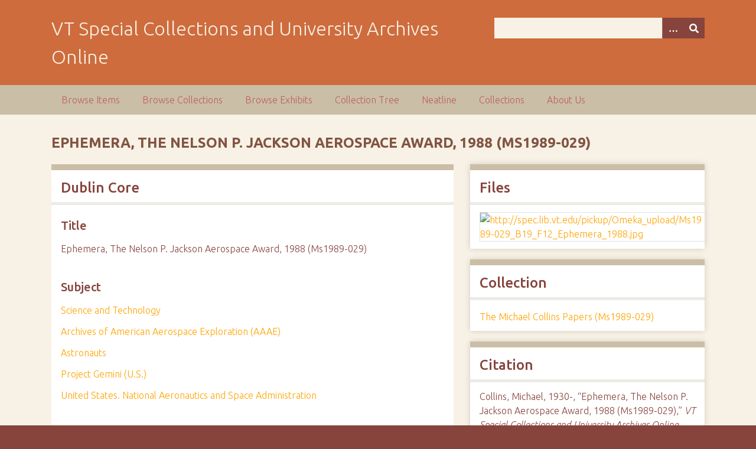

--- FILE ---
content_type: text/html; charset=utf-8
request_url: https://digitalsc.lib.vt.edu/Ms1989-029/Ms1989-029_B19_F12_Ephemera_1988
body_size: 4045
content:
<!DOCTYPE html>
<html class="autumn" lang="en-US">
<head>
    <meta charset="utf-8">
    <meta name="viewport" content="width=device-width, initial-scale=1">
        <meta name="author" content="Special Collections and University Archives, University Libraries, Virginia Tech" />
            <meta name="copyright" content="Special Collections and University Archives, University Libraries, Virginia Tech" />
        
        <title>Ephemera, The Nelson P. Jackson Aerospace Award, 1988 (Ms1989-029) &middot; VT Special Collections and University Archives Online</title>

    <link rel="alternate" type="application/rss+xml" title="Omeka RSS Feed" href="/items/browse?output=rss2" /><link rel="alternate" type="application/atom+xml" title="Omeka Atom Feed" href="/items/browse?output=atom" />
    <!-- Plugin Stuff -->
    
    <!-- Stylesheets -->
    <link href="/application/views/scripts/css/public.css?v=3.1.2" media="screen" rel="stylesheet" type="text/css" >
<link href="/plugins/NeatlineFeatures/views/shared/css/nlfeatures.css?v=3.1.2" media="all" rel="stylesheet" type="text/css" >
<link href="/plugins/Html5Media/views/shared/mediaelement/mediaelementplayer-legacy.min.css?v=2.8.1" media="all" rel="stylesheet" type="text/css" >
<link href="/plugins/Html5Media/views/shared/css/html5media.css?v=2.8.1" media="all" rel="stylesheet" type="text/css" >
<link href="//fonts.googleapis.com/css?family=Ubuntu:300,400,500,700,300italic,400italic,500italic,700italic" media="all" rel="stylesheet" type="text/css" >
<link href="/application/views/scripts/css/iconfonts.css?v=3.1.2" media="screen" rel="stylesheet" type="text/css" >
<link href="/themes/seasons/css/normalize.css?v=3.1.2" media="screen" rel="stylesheet" type="text/css" >
<link href="/themes/seasons/css/style.css?v=3.1.2" media="screen" rel="stylesheet" type="text/css" >
<link href="/themes/seasons/css/print.css?v=3.1.2" media="print" rel="stylesheet" type="text/css" >
    <!-- JavaScripts -->
    
    <script type="text/javascript" src="//ajax.googleapis.com/ajax/libs/jquery/3.6.0/jquery.min.js"></script>
<script type="text/javascript">
    //<!--
    window.jQuery || document.write("<script type=\"text\/javascript\" src=\"\/application\/views\/scripts\/javascripts\/vendor\/jquery.js?v=3.1.2\" charset=\"utf-8\"><\/script>")    //-->
</script>
<script type="text/javascript" src="//ajax.googleapis.com/ajax/libs/jqueryui/1.12.1/jquery-ui.min.js"></script>
<script type="text/javascript">
    //<!--
    window.jQuery.ui || document.write("<script type=\"text\/javascript\" src=\"\/application\/views\/scripts\/javascripts\/vendor\/jquery-ui.js?v=3.1.2\" charset=\"utf-8\"><\/script>")    //-->
</script>
<script type="text/javascript" src="/application/views/scripts/javascripts/vendor/jquery.ui.touch-punch.js"></script>
<script type="text/javascript">
    //<!--
    jQuery.noConflict();    //-->
</script>
<script type="text/javascript" src="//maps.google.com/maps/api/js?v=3.8&amp;sensor=false"></script>
<script type="text/javascript" src="/plugins/NeatlineFeatures/views/shared/javascripts/libraries/openlayers/OpenLayers.min.js?v=3.1.2"></script>
<script type="text/javascript" src="/plugins/NeatlineFeatures/views/shared/javascripts/libraries/tile.stamen.js?v=3.1.2"></script>
<script type="text/javascript" src="/plugins/NeatlineFeatures/views/shared/javascripts/neatline-features-2.0.5-min.js?v=3.1.2"></script>
<script type="text/javascript" src="/plugins/Html5Media/views/shared/mediaelement/mediaelement-and-player.min.js?v=2.8.1"></script>
<script type="text/javascript" src="/application/views/scripts/javascripts/vendor/selectivizr.js?v=3.1.2"></script>
<script type="text/javascript" src="/application/views/scripts/javascripts/vendor/jquery-accessibleMegaMenu.js?v=3.1.2"></script>
<script type="text/javascript" src="/application/views/scripts/javascripts/vendor/respond.js?v=3.1.2"></script>
<script type="text/javascript" src="/themes/seasons/javascripts/jquery-extra-selectors.js?v=3.1.2"></script>
<script type="text/javascript" src="/themes/seasons/javascripts/seasons.js?v=3.1.2"></script>
<script type="text/javascript" src="/application/views/scripts/javascripts/globals.js?v=3.1.2"></script></head>
<body class="items show">
    <a href="#content" id="skipnav">Skip to main content</a>
        <div id="wrap">
        <header role="banner">
            <div id="site-title">
                <a href="https://digitalsc.lib.vt.edu" >VT Special Collections and University Archives Online</a>
            </div>
            <div id="search-container" role="search">
                                <form id="search-form" name="search-form" action="/search" aria-label="Search" method="get">    <input type="text" name="query" id="query" value="" title="Query" aria-label="Query" aria-labelledby="search-form query">        <button id="advanced-search" type="button" class="show-advanced button" aria-label="Options" title="Options" aria-labelledby="search-form advanced-search">
        <span class="icon" aria-hidden="true"></span>
    </button>
    <div id="advanced-form">
        <fieldset id="query-types">
            <legend>Search using this query type:</legend>
            <label><input type="radio" name="query_type" id="query_type-keyword" value="keyword" checked="checked">Keyword</label><br>
<label><input type="radio" name="query_type" id="query_type-boolean" value="boolean">Boolean</label><br>
<label><input type="radio" name="query_type" id="query_type-exact_match" value="exact_match">Exact match</label>        </fieldset>
                <fieldset id="record-types">
            <legend>Search only these record types:</legend>
                        <input type="checkbox" name="record_types[]" id="record_types-Item" value="Item" checked="checked"> <label for="record_types-Item">Item</label><br>
                        <input type="checkbox" name="record_types[]" id="record_types-File" value="File" checked="checked"> <label for="record_types-File">File</label><br>
                        <input type="checkbox" name="record_types[]" id="record_types-Collection" value="Collection" checked="checked"> <label for="record_types-Collection">Collection</label><br>
                        <input type="checkbox" name="record_types[]" id="record_types-Exhibit" value="Exhibit" checked="checked"> <label for="record_types-Exhibit">Exhibit</label><br>
                        <input type="checkbox" name="record_types[]" id="record_types-ExhibitPage" value="ExhibitPage" checked="checked"> <label for="record_types-ExhibitPage">Exhibit Page</label><br>
                        <input type="checkbox" name="record_types[]" id="record_types-SimplePagesPage" value="SimplePagesPage" checked="checked"> <label for="record_types-SimplePagesPage">Simple Page</label><br>
                    </fieldset>
                <p><a href="/items/search">Advanced Search (Items only)</a></p>
    </div>
        <button name="submit_search" id="submit_search" type="submit" value="Submit" title="Submit" class="button" aria-label="Submit" aria-labelledby="search-form submit_search"><span class="icon" aria-hidden="true"></span></button></form>
                            </div>
                    </header>

        <nav id="top-nav" class="top" role="navigation">
            <ul class="navigation">
    <li>
        <a href="/items/browse">Browse Items</a>
    </li>
    <li>
        <a href="/collections/browse">Browse Collections</a>
    </li>
    <li>
        <a href="/exhibits">Browse Exhibits</a>
    </li>
    <li>
        <a href="/collection-tree">Collection Tree</a>
    </li>
    <li>
        <a href="/neatline">Neatline</a>
    </li>
    <li>
        <a href="/collections">Collections</a>
    </li>
    <li>
        <a href="/about-us">About Us</a>
    </li>
</ul>        </nav>

        <div id="content" role="main" tabindex="-1">
            
<h1>Ephemera, The Nelson P. Jackson Aerospace Award, 1988 (Ms1989-029)</h1>

<div id="primary">

        
    <div class="element-set">
        <h2>Dublin Core</h2>
            <div id="dublin-core-title" class="element">
        <h3>Title</h3>
                    <div class="element-text">Ephemera, The Nelson P. Jackson Aerospace Award, 1988 (Ms1989-029)</div>
            </div><!-- end element -->
        <div id="dublin-core-subject" class="element">
        <h3>Subject</h3>
                    <div class="element-text"><a href="/items/browse?advanced%5B0%5D%5Belement_id%5D=49&advanced%5B0%5D%5Btype%5D=is+exactly&advanced%5B0%5D%5Bterms%5D=Science+and+Technology">Science and Technology</a></div>
                    <div class="element-text"><a href="/items/browse?advanced%5B0%5D%5Belement_id%5D=49&advanced%5B0%5D%5Btype%5D=is+exactly&advanced%5B0%5D%5Bterms%5D=Archives+of+American+Aerospace+Exploration+%28AAAE%29">Archives of American Aerospace Exploration (AAAE)</a></div>
                    <div class="element-text"><a href="/items/browse?advanced%5B0%5D%5Belement_id%5D=49&advanced%5B0%5D%5Btype%5D=is+exactly&advanced%5B0%5D%5Bterms%5D=Astronauts">Astronauts</a></div>
                    <div class="element-text"><a href="/items/browse?advanced%5B0%5D%5Belement_id%5D=49&advanced%5B0%5D%5Btype%5D=is+exactly&advanced%5B0%5D%5Bterms%5D=Project+Gemini+%28U.S.%29">Project Gemini (U.S.)</a></div>
                    <div class="element-text"><a href="/items/browse?advanced%5B0%5D%5Belement_id%5D=49&advanced%5B0%5D%5Btype%5D=is+exactly&advanced%5B0%5D%5Bterms%5D=United+States.+National+Aeronautics+and+Space+Administration">United States. National Aeronautics and Space Administration</a></div>
            </div><!-- end element -->
        <div id="dublin-core-description" class="element">
        <h3>Description</h3>
                    <div class="element-text">Page from a publication with information on the 1988 Nelson P. Jackson Aerospace Award and its past recipients.</div>
            </div><!-- end element -->
        <div id="dublin-core-creator" class="element">
        <h3>Creator</h3>
                    <div class="element-text"><a href="/items/browse?advanced%5B0%5D%5Belement_id%5D=39&advanced%5B0%5D%5Btype%5D=is+exactly&advanced%5B0%5D%5Bterms%5D=Collins%2C+Michael%2C+1930-">Collins, Michael, 1930-</a></div>
            </div><!-- end element -->
        <div id="dublin-core-source" class="element">
        <h3>Source</h3>
                    <div class="element-text"><a href="http://search.vaheritage.org/vivaxtf/view?docId=vt/viblbv00092.xml" target="_blank">See the Finding Aid for the Michael Collins Papers</a></div>
            </div><!-- end element -->
        <div id="dublin-core-date" class="element">
        <h3>Date</h3>
                    <div class="element-text"><a href="/items/browse?advanced%5B0%5D%5Belement_id%5D=40&advanced%5B0%5D%5Btype%5D=is+exactly&advanced%5B0%5D%5Bterms%5D=1988">1988</a></div>
            </div><!-- end element -->
        <div id="dublin-core-rights" class="element">
        <h3>Rights</h3>
                    <div class="element-text"><a href="/items/browse?advanced%5B0%5D%5Belement_id%5D=47&advanced%5B0%5D%5Btype%5D=is+exactly&advanced%5B0%5D%5Bterms%5D=%3Ca+href%3D%22https%3A%2F%2Fdigitalsc.lib.vt.edu%2Ffiles%2Fthumbnails%2Fspec_forms%2FPubPermission.doc%22+target%3D%22_blank%22%3EPermission+to+publish+material+from+the+Michael+Collins+Papers+must+be+obtained+from+Special+Collections%2C+Virginia+Tech.%3C%2Fa%3E"><a href="https://digitalsc.lib.vt.edu/files/thumbnails/spec_forms/PubPermission.doc" target="_blank">Permission to publish material from the Michael Collins Papers must be obtained from Special Collections, Virginia Tech.</a></a></div>
            </div><!-- end element -->
        <div id="dublin-core-is-part-of" class="element">
        <h3>Is Part Of</h3>
                    <div class="element-text"><a href="/items/browse?advanced%5B0%5D%5Belement_id%5D=104&advanced%5B0%5D%5Btype%5D=is+exactly&advanced%5B0%5D%5Bterms%5D=Ms1989-029%2C+Box+19%2C+Folder+12">Ms1989-029, Box 19, Folder 12</a></div>
            </div><!-- end element -->
        <div id="dublin-core-type" class="element">
        <h3>Type</h3>
                    <div class="element-text"><a href="/items/browse?advanced%5B0%5D%5Belement_id%5D=51&advanced%5B0%5D%5Btype%5D=is+exactly&advanced%5B0%5D%5Bterms%5D=Ephemera">Ephemera</a></div>
            </div><!-- end element -->
        <div id="dublin-core-identifier" class="element">
        <h3>Identifier</h3>
                    <div class="element-text">Ms1989-029_B19_F12_Ephemera_1988</div>
            </div><!-- end element -->
        <div id="dublin-core-bibliographic-citation" class="element">
        <h3>Bibliographic Citation</h3>
                    <div class="element-text">Researchers wishing to cite this collection should include the following information: Michael Collins Papers, Ms1989-029, Special Collections, Virginia Polytechnic Institute and State University, Blacksburg, Va.</div>
            </div><!-- end element -->
        <div id="dublin-core-rights-holder" class="element">
        <h3>Rights Holder</h3>
                    <div class="element-text"><a href="/items/browse?advanced%5B0%5D%5Belement_id%5D=125&advanced%5B0%5D%5Btype%5D=is+exactly&advanced%5B0%5D%5Bterms%5D=%3Ca+href%3D%22http%3A%2F%2Fspec.lib.vt.edu%2F%22+target%3D%22_blank%22%3ESpecial+Collections%2C+University+Libraries%2C+Virginia+Tech%3C%2Fa%3E"><a href="http://spec.lib.vt.edu/" target="_blank">Special Collections, University Libraries, Virginia Tech</a></a></div>
            </div><!-- end element -->
    </div><!-- end element-set -->
    
    <span class="Z3988" title="ctx_ver=Z39.88-2004&amp;rft_val_fmt=info%3Aofi%2Ffmt%3Akev%3Amtx%3Adc&amp;rfr_id=info%3Asid%2Fomeka.org%3Agenerator&amp;rft.creator=Collins%2C+Michael%2C+1930-&amp;rft.subject=Science+and+Technology&amp;rft.subject=Archives+of+American+Aerospace+Exploration+%28AAAE%29&amp;rft.subject=Astronauts&amp;rft.subject=Project+Gemini+%28U.S.%29&amp;rft.subject=United+States.+National+Aeronautics+and+Space+Administration&amp;rft.description=Page+from+a+publication+with+information+on+the+1988+Nelson+P.+Jackson+Aerospace+Award+and+its+past+recipients.&amp;rft.date=1988&amp;rft.source=See+the+Finding+Aid+for+the+Michael+Collins+Papers&amp;rft.rights=Permission+to+publish+material+from+the+Michael+Collins+Papers+must+be+obtained+from+Special+Collections%2C+Virginia+Tech.&amp;rft.title=Ephemera%2C+The+Nelson+P.+Jackson+Aerospace+Award%2C+1988+%28Ms1989-029%29&amp;rft.type=document&amp;rft.identifier=https%3A%2F%2Fdigitalsc.lib.vt.edu%2FMs1989-029%2FMs1989-029_B19_F12_Ephemera_1988" aria-hidden="true"></span>
</div><!-- end primary -->

<aside id="sidebar">

    <!-- The following returns all of the files associated with an item. -->
        <div id="itemfiles" class="element">
        <h2>Files</h2>
        <div id="item-images"><div ><a href="/Ms1989-029/Ms1989-029_B19_F12_Ephemera_1988/13804"><img src="https://digitalsc.lib.vt.edu/files/square_thumbnails/2c65ef4986f52938b56a9fd66bed2018.jpg" alt="http://spec.lib.vt.edu/pickup/Omeka_upload/Ms1989-029_B19_F12_Ephemera_1988.jpg" title="http://spec.lib.vt.edu/pickup/Omeka_upload/Ms1989-029_B19_F12_Ephemera_1988.jpg"></a></div></div>    </div>
    
    <!-- If the item belongs to a collection, the following creates a link to that collection. -->
        <div id="collection" class="element">
        <h2>Collection</h2>
        <div class="element-text"><p><a href="/Ms1989-029">The Michael Collins Papers (Ms1989-029)</a></p></div>
    </div>
    
    <!-- The following prints a list of all tags associated with the item -->
    
    <!-- The following prints a citation for this item. -->
    <div id="item-citation" class="element">
        <h2>Citation</h2>
        <div class="element-text">Collins, Michael, 1930-, &#8220;Ephemera, The Nelson P. Jackson Aerospace Award, 1988 (Ms1989-029),&#8221; <em>VT Special Collections and University Archives Online</em>, accessed January 19, 2026, <span class="citation-url">https://digitalsc.lib.vt.edu/Ms1989-029/Ms1989-029_B19_F12_Ephemera_1988</span>.</div>
    </div>

</aside>

<ul class="item-pagination navigation">
    <li id="previous-item" class="previous"><a href="/Ms1989-029/Ms1989-029_B19_F12_Ephemera_1977">&larr; Previous Item</a></li>
    <li id="next-item" class="next"><a href="/Ms1989-029/Ms1989-029_B19_F13_Letter_1985_0626_1">Next Item &rarr;</a></li>
</ul>

</div><!-- end content -->

<footer role="contentinfo">

        <div id="custom-footer-text">
                                        <p>Special Collections and University Archives, University Libraries, Virginia Tech</p>
                    </div>

        <p>Proudly powered by <a href="http://omeka.org">Omeka</a>.</p>

    <script type="text/javascript">var accountId ="G-193CZT84N0";var _gaq = _gaq || [];
_gaq.push(['_setAccount', accountId]);
_gaq.push(['_trackPageview']);

(function() {
var ga = document.createElement('script'); ga.type = 'text/javascript'; ga.async = true;
ga.src = ('https:' == document.location.protocol ? 'https://ssl' : 'http://www') + '.google-analytics.com/ga.js';
var s = document.getElementsByTagName('script')[0]; s.parentNode.insertBefore(ga, s);
})();
</script>
</footer>

</div><!--end wrap-->

<script type="text/javascript">
jQuery(document).ready(function () {
    Omeka.showAdvancedForm();
    Omeka.skipNav();
    Omeka.megaMenu("#top-nav");
    Seasons.mobileSelectNav();
});
</script>

</body>

</html>


--- FILE ---
content_type: text/css
request_url: https://digitalsc.lib.vt.edu/plugins/NeatlineFeatures/views/shared/css/nlfeatures.css?v=3.1.2
body_size: 3971
content:
.nlfeatures .nlfeatures-edit {
  color: #fafafa;
  background-color: #382e22; }
.nlfeatures .nlfeatures-edit-nav-menu {
  background: transparent;
  border-left: 1px solid white; }
  .nlfeatures .nlfeatures-edit-nav-menu ul {
    margin-bottom: 0px;
    border-left: 1px solid white;
    background: transparent;
    float: left;
    margin-left: 1em; }
    .nlfeatures .nlfeatures-edit-nav-menu ul li {
      background-color: #2e261c;
      border-bottom-color: #2e261c;
      color: #dddddd;
      list-style-type: none;
      display: block;
      float: left;
      width: 75px;
      padding: 1em;
      margin: 0px;
      border-top: 1px solid white;
      border-right: 1px solid white; }
      .nlfeatures .nlfeatures-edit-nav-menu ul li a {
        color: #dddddd;
        text-decoration: none;
        font-size: 0.9em; }
    .nlfeatures .nlfeatures-edit-nav-menu ul li:hover {
      background-color: #382e22;
      cursor: pointer; }
    .nlfeatures .nlfeatures-edit-nav-menu ul li.selected {
      background-color: #eae9db;
      border-bottom-color: #eae9db;
      color: black; }
      .nlfeatures .nlfeatures-edit-nav-menu ul li.selected a {
        color: black; }
.nlfeatures .nlfeatures-edit-nav-tools {
  float: right; }
  .nlfeatures .nlfeatures-edit-nav-tools li {
    width: 20px; }
.nlfeatures .nlfeatures-edit-body {
  clear: both;
  color: black;
  background-color: #eae9db;
  padding: 1.5em; }
.nlfeatures .nlfeatures-map-tools {
  width: 99%;
  height: 45px;
  padding-top: 7px; }
.nlfeatures .text-container:after {
  content: ".";
  display: block;
  clear: both;
  visibility: hidden;
  line-height: 0;
  height: 0; }
.nlfeatures .map-container {
  margin-top: 10px; }
.nlfeatures .nlfeatures-edit-raw,
.nlfeatures .nlfeatures-edit-map {
  background: transparent; }
.nlfeatures .olMap {
  border: 1px solid white;
  width: 99%;
  height: 360px; }
  .nlfeatures .olMap svg {
    display: block; }
  .nlfeatures .olMap .olControlLayerSwitcher .olButton {
    line-height: 1em;
    float: none; }
.nlfeatures .primary {
  background-color: #0064cd;
  background-repeat: repeat-x;
  background-image: -khtml-gradient(linear, left top, left bottom, from(#049cdb), to(#0064cd));
  background-image: -moz-linear-gradient(top, #049cdb, #0064cd);
  background-image: -ms-linear-gradient(top, #049cdb, #0064cd);
  background-image: -webkit-gradient(linear, left top, left bottom, color-stop(0%, #049cdb), color-stop(100%, #0064cd));
  background-image: -webkit-linear-gradient(top, #049cdb, #0064cd);
  background-image: -o-linear-gradient(top, #049cdb, #0064cd);
  background-image: linear-gradient(top, #049cdb, #0064cd);
  color: #fff;
  text-shadow: 0 -1px 0 rgba(0, 0, 0, 0.25);
  border: 1px solid #004b9a;
  border-bottom-color: #003f81; }
.nlfeatures .primary:hover {
  color: #fff; }
.nlfeatures .disabled {
  background-color: #cccccc;
  background-repeat: repeat-x;
  background-image: -khtml-gradient(linear, left top, left bottom, from(#737373), to(#cccccc));
  background-image: -moz-linear-gradient(top, #737373, #cccccc);
  background-image: -ms-linear-gradient(top, #737373, #cccccc);
  background-image: -webkit-gradient(linear, left top, left bottom, color-stop(0%, #737373), color-stop(100%, #cccccc));
  background-image: -webkit-linear-gradient(top, #737373, #cccccc);
  background-image: -o-linear-gradient(top, #737373, #cccccc);
  background-image: linear-gradient(top, #737373, #cccccc);
  color: #fff;
  text-shadow: 0 -1px 0 rgba(0, 0, 0, 0.25);
  border: 1px solid #004b9a;
  border-bottom-color: #003f81; }
.nlfeatures label.use-mapon {
  position: relative;
  float: left;
  padding-left: 16px;
  width: 8em;
  text-align: left;
  font-size: 1.1em;
  margin: 0; }
  .nlfeatures label.use-mapon input {
    position: absolute;
    top: 0;
    left: 0;
    margin: 0;
    float: none;
    padding: 0; }
.nlfeatures .nlflash {
  display: none;
  margin-top: -3px;
  border: 1px solid #333;
  background: #eae9db;
  color: #333;
  padding: 2px 4px;
  width: 22%;
  opacity: 0.8; }
.nlfeatures label.olButton {
  color: #ddd; }

.field .use-mapon {
  clear: none !important;
  line-height: 2.125em; }
